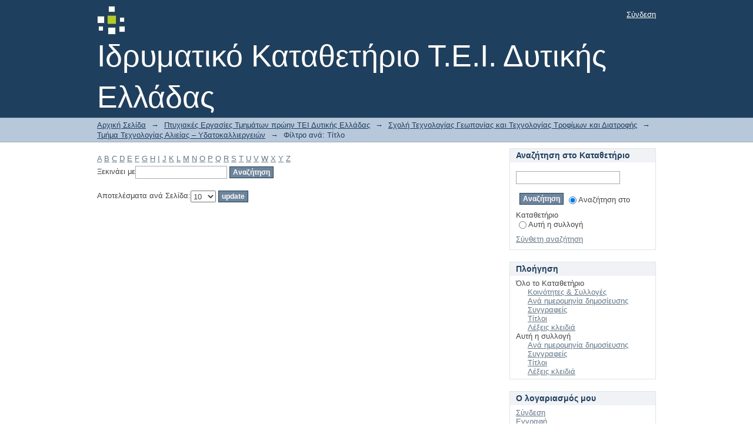

--- FILE ---
content_type: text/html;charset=utf-8
request_url: http://repository.library.teiwest.gr/xmlui/handle/123456789/1134/search-filter?field=subject&filter_relational_operator_3=equals&filter_relational_operator_2=equals&filter_relational_operator_5=equals&filter_relational_operator_4=equals&filter_0=%CE%A8%CE%AC%CF%81%CE%B9%CE%B1&filter_relational_operator_1=equals&filter_2=%CE%95%CE%9A%CE%A4%CE%A1%CE%9F%CE%A6%CE%97&filter_relational_operator_0=equals&filter_1=1996&filter_4=%CE%91%CE%9D%CE%91%CE%A0%CE%91%CE%A1%CE%91%CE%93%CE%A9%CE%93%CE%97&filter_3=%CE%A4%CE%B6%CE%B5%CE%BC%CE%B1%CE%BD%CE%AC%CE%BA%CE%B7+%CE%8C%CE%BB%CE%B3%CE%B1&filter_5=%5B1900+TO+1999%5D&filtertype_0=subject&filtertype_1=dateIssued&filtertype_2=subject&filtertype_3=author&filtertype_4=subject&filtertype_5=dateIssued&starts_with=n
body_size: 40247
content:
<?xml version="1.0" encoding="UTF-8"?>
<!DOCTYPE html PUBLIC "-//W3C//DTD XHTML 1.0 Strict//EN" "http://www.w3.org/TR/xhtml1/DTD/xhtml1-strict.dtd">
<html xmlns="http://www.w3.org/1999/xhtml" class="no-js">
<head>
<meta content="text/html; charset=UTF-8" http-equiv="Content-Type" />
<meta content="IE=edge,chrome=1" http-equiv="X-UA-Compatible" />
<meta content="width=device-width,initial-scale=1.0,maximum-scale=1.0" name="viewport" />
<link rel="shortcut icon" href="/xmlui/themes/Mirage/images/favicon.ico" />
<link rel="apple-touch-icon" href="/xmlui/themes/Mirage/images/apple-touch-icon.png" />
<meta name="Generator" content="DSpace 5.4" />
<link type="text/css" rel="stylesheet" media="screen" href="/xmlui/themes/Mirage/lib/css/reset.css" />
<link type="text/css" rel="stylesheet" media="screen" href="/xmlui/themes/Mirage/lib/css/base.css" />
<link type="text/css" rel="stylesheet" media="screen" href="/xmlui/themes/Mirage/lib/css/helper.css" />
<link type="text/css" rel="stylesheet" media="screen" href="/xmlui/themes/Mirage/lib/css/jquery-ui-1.8.15.custom.css" />
<link type="text/css" rel="stylesheet" media="screen" href="/xmlui/themes/Mirage/lib/css/style.css" />
<link type="text/css" rel="stylesheet" media="screen" href="/xmlui/themes/Mirage/lib/css/authority-control.css" />
<link type="text/css" rel="stylesheet" media="handheld" href="/xmlui/themes/Mirage/lib/css/handheld.css" />
<link type="text/css" rel="stylesheet" media="print" href="/xmlui/themes/Mirage/lib/css/print.css" />
<link type="text/css" rel="stylesheet" media="all" href="/xmlui/themes/Mirage/lib/css/media.css" />
<link type="application/opensearchdescription+xml" rel="search" href="http://repository.library.teiwest.gr:80/xmlui/open-search/description.xml" title="DSpace" />
<script type="text/javascript">
                                //Clear default text of empty text areas on focus
                                function tFocus(element)
                                {
                                        if (element.value == ' '){element.value='';}
                                }
                                //Clear default text of empty text areas on submit
                                function tSubmit(form)
                                {
                                        var defaultedElements = document.getElementsByTagName("textarea");
                                        for (var i=0; i != defaultedElements.length; i++){
                                                if (defaultedElements[i].value == ' '){
                                                        defaultedElements[i].value='';}}
                                }
                                //Disable pressing 'enter' key to submit a form (otherwise pressing 'enter' causes a submission to start over)
                                function disableEnterKey(e)
                                {
                                     var key;

                                     if(window.event)
                                          key = window.event.keyCode;     //Internet Explorer
                                     else
                                          key = e.which;     //Firefox and Netscape

                                     if(key == 13)  //if "Enter" pressed, then disable!
                                          return false;
                                     else
                                          return true;
                                }

                                function FnArray()
                                {
                                    this.funcs = new Array;
                                }

                                FnArray.prototype.add = function(f)
                                {
                                    if( typeof f!= "function" )
                                    {
                                        f = new Function(f);
                                    }
                                    this.funcs[this.funcs.length] = f;
                                };

                                FnArray.prototype.execute = function()
                                {
                                    for( var i=0; i < this.funcs.length; i++ )
                                    {
                                        this.funcs[i]();
                                    }
                                };

                                var runAfterJSImports = new FnArray();
            </script>
<script xmlns:i18n="http://apache.org/cocoon/i18n/2.1" type="text/javascript" src="/xmlui/themes/Mirage/lib/js/modernizr-1.7.min.js"> </script>
<title>Φίλτρο ανά: Τίτλο</title>
</head><!--[if lt IE 7 ]> <body class="ie6"> <![endif]-->
                <!--[if IE 7 ]>    <body class="ie7"> <![endif]-->
                <!--[if IE 8 ]>    <body class="ie8"> <![endif]-->
                <!--[if IE 9 ]>    <body class="ie9"> <![endif]-->
                <!--[if (gt IE 9)|!(IE)]><!--><body><!--<![endif]-->
<div xmlns:i18n="http://apache.org/cocoon/i18n/2.1" xmlns="http://di.tamu.edu/DRI/1.0/" id="ds-main">
<div id="ds-header-wrapper">
<div class="clearfix" id="ds-header">
<a id="ds-header-logo-link" href="/xmlui/">
<span id="ds-header-logo"> </span>
<span id="ds-header-logo-text">Ιδρυματικό Καταθετήριο Τ.Ε.Ι. Δυτικής Ελλάδας</span>
</a>
<h1 xmlns:i18n="http://apache.org/cocoon/i18n/2.1" class="pagetitle visuallyhidden">Φίλτρο ανά: Τίτλο</h1>
<div xmlns:i18n="http://apache.org/cocoon/i18n/2.1" xmlns="http://di.tamu.edu/DRI/1.0/" id="ds-user-box">
<p>
<a href="/xmlui/login">Σύνδεση</a>
</p>
</div>
</div>
</div>
<div xmlns:i18n="http://apache.org/cocoon/i18n/2.1" id="ds-trail-wrapper">
<ul id="ds-trail">
<li class="ds-trail-link first-link ">
<a href="/xmlui/">Αρχική Σελίδα</a>
</li>
<li xmlns:i18n="http://apache.org/cocoon/i18n/2.1" xmlns="http://di.tamu.edu/DRI/1.0/" class="ds-trail-arrow">→</li>
<li class="ds-trail-link ">
<a href="/xmlui/handle/123456789/5">Πτυχιακές Εργασίες Τμημάτων πρώην ΤΕΙ Δυτικής Ελλάδας</a>
</li>
<li class="ds-trail-arrow">→</li>
<li class="ds-trail-link ">
<a href="/xmlui/handle/123456789/18">Σχολή Τεχνολογίας Γεωπονίας και Τεχνολογίας Τροφίμων και Διατροφής</a>
</li>
<li class="ds-trail-arrow">→</li>
<li class="ds-trail-link ">
<a href="/xmlui/handle/123456789/1134">Τμήμα Τεχνολογίας Αλιείας – Υδατοκαλλιεργειών</a>
</li>
<li class="ds-trail-arrow">→</li>
<li class="ds-trail-link last-link">Φίλτρο ανά: Τίτλο</li>
</ul>
</div>
<div xmlns:i18n="http://apache.org/cocoon/i18n/2.1" xmlns="http://di.tamu.edu/DRI/1.0/" class="hidden" id="no-js-warning-wrapper">
<div id="no-js-warning">
<div class="notice failure">JavaScript is disabled for your browser. Some features of this site may not work without it.</div>
</div>
</div>
<div id="ds-content-wrapper">
<div class="clearfix" id="ds-content">
<div id="ds-body">
<div id="aspect_discovery_SearchFacetFilter_div_browse-by-subject" class="ds-static-div primary">
<form id="aspect_discovery_SearchFacetFilter_div_filter-navigation" class="ds-interactive-div secondary navigation" action="/xmlui/handle/123456789/1134/search-filter" method="post" onsubmit="javascript:tSubmit(this);">
<p id="aspect_discovery_SearchFacetFilter_p_hidden-fields" class="ds-paragraph hidden">
<input id="aspect_discovery_SearchFacetFilter_field_field" class="ds-hidden-field" name="field" type="hidden" value="subject" />
<input id="aspect_discovery_SearchFacetFilter_field_filter_relational_operator_3" class="ds-hidden-field" name="filter_relational_operator_3" type="hidden" value="equals" />
<input id="aspect_discovery_SearchFacetFilter_field_filter_relational_operator_2" class="ds-hidden-field" name="filter_relational_operator_2" type="hidden" value="equals" />
<input id="aspect_discovery_SearchFacetFilter_field_filter_relational_operator_5" class="ds-hidden-field" name="filter_relational_operator_5" type="hidden" value="equals" />
<input id="aspect_discovery_SearchFacetFilter_field_filter_relational_operator_4" class="ds-hidden-field" name="filter_relational_operator_4" type="hidden" value="equals" />
<input id="aspect_discovery_SearchFacetFilter_field_filter_0" class="ds-hidden-field" name="filter_0" type="hidden" value="Ψάρια" />
<input id="aspect_discovery_SearchFacetFilter_field_filter_relational_operator_1" class="ds-hidden-field" name="filter_relational_operator_1" type="hidden" value="equals" />
<input id="aspect_discovery_SearchFacetFilter_field_filter_2" class="ds-hidden-field" name="filter_2" type="hidden" value="ΕΚΤΡΟΦΗ" />
<input id="aspect_discovery_SearchFacetFilter_field_filter_relational_operator_0" class="ds-hidden-field" name="filter_relational_operator_0" type="hidden" value="equals" />
<input id="aspect_discovery_SearchFacetFilter_field_filter_1" class="ds-hidden-field" name="filter_1" type="hidden" value="1996" />
<input id="aspect_discovery_SearchFacetFilter_field_filter_4" class="ds-hidden-field" name="filter_4" type="hidden" value="ΑΝΑΠΑΡΑΓΩΓΗ" />
<input id="aspect_discovery_SearchFacetFilter_field_filter_3" class="ds-hidden-field" name="filter_3" type="hidden" value="Τζεμανάκη Όλγα" />
<input id="aspect_discovery_SearchFacetFilter_field_filter_5" class="ds-hidden-field" name="filter_5" type="hidden" value="[1900 TO 1999]" />
<input id="aspect_discovery_SearchFacetFilter_field_filtertype_0" class="ds-hidden-field" name="filtertype_0" type="hidden" value="subject" />
<input id="aspect_discovery_SearchFacetFilter_field_filtertype_1" class="ds-hidden-field" name="filtertype_1" type="hidden" value="dateIssued" />
<input id="aspect_discovery_SearchFacetFilter_field_filtertype_2" class="ds-hidden-field" name="filtertype_2" type="hidden" value="subject" />
<input id="aspect_discovery_SearchFacetFilter_field_filtertype_3" class="ds-hidden-field" name="filtertype_3" type="hidden" value="author" />
<input id="aspect_discovery_SearchFacetFilter_field_filtertype_4" class="ds-hidden-field" name="filtertype_4" type="hidden" value="subject" />
<input id="aspect_discovery_SearchFacetFilter_field_filtertype_5" class="ds-hidden-field" name="filtertype_5" type="hidden" value="dateIssued" />
</p>
<ul id="aspect_discovery_SearchFacetFilter_list_jump-list" class="ds-simple-list alphabet">
<li class="ds-simple-list-item">
<a href="search-filter?field=subject&amp;filter_relational_operator_3=equals&amp;filter_relational_operator_2=equals&amp;filter_relational_operator_5=equals&amp;filter_relational_operator_4=equals&amp;filter_0=%CE%A8%CE%AC%CF%81%CE%B9%CE%B1&amp;filter_relational_operator_1=equals&amp;filter_2=%CE%95%CE%9A%CE%A4%CE%A1%CE%9F%CE%A6%CE%97&amp;filter_relational_operator_0=equals&amp;filter_1=1996&amp;filter_4=%CE%91%CE%9D%CE%91%CE%A0%CE%91%CE%A1%CE%91%CE%93%CE%A9%CE%93%CE%97&amp;filter_3=%CE%A4%CE%B6%CE%B5%CE%BC%CE%B1%CE%BD%CE%AC%CE%BA%CE%B7+%CE%8C%CE%BB%CE%B3%CE%B1&amp;filter_5=%5B1900+TO+1999%5D&amp;filtertype_0=subject&amp;filtertype_1=dateIssued&amp;filtertype_2=subject&amp;filtertype_3=author&amp;filtertype_4=subject&amp;filtertype_5=dateIssued&amp;starts_with=a">A</a>
</li>
<li class="ds-simple-list-item">
<a href="search-filter?field=subject&amp;filter_relational_operator_3=equals&amp;filter_relational_operator_2=equals&amp;filter_relational_operator_5=equals&amp;filter_relational_operator_4=equals&amp;filter_0=%CE%A8%CE%AC%CF%81%CE%B9%CE%B1&amp;filter_relational_operator_1=equals&amp;filter_2=%CE%95%CE%9A%CE%A4%CE%A1%CE%9F%CE%A6%CE%97&amp;filter_relational_operator_0=equals&amp;filter_1=1996&amp;filter_4=%CE%91%CE%9D%CE%91%CE%A0%CE%91%CE%A1%CE%91%CE%93%CE%A9%CE%93%CE%97&amp;filter_3=%CE%A4%CE%B6%CE%B5%CE%BC%CE%B1%CE%BD%CE%AC%CE%BA%CE%B7+%CE%8C%CE%BB%CE%B3%CE%B1&amp;filter_5=%5B1900+TO+1999%5D&amp;filtertype_0=subject&amp;filtertype_1=dateIssued&amp;filtertype_2=subject&amp;filtertype_3=author&amp;filtertype_4=subject&amp;filtertype_5=dateIssued&amp;starts_with=b">B</a>
</li>
<li class="ds-simple-list-item">
<a href="search-filter?field=subject&amp;filter_relational_operator_3=equals&amp;filter_relational_operator_2=equals&amp;filter_relational_operator_5=equals&amp;filter_relational_operator_4=equals&amp;filter_0=%CE%A8%CE%AC%CF%81%CE%B9%CE%B1&amp;filter_relational_operator_1=equals&amp;filter_2=%CE%95%CE%9A%CE%A4%CE%A1%CE%9F%CE%A6%CE%97&amp;filter_relational_operator_0=equals&amp;filter_1=1996&amp;filter_4=%CE%91%CE%9D%CE%91%CE%A0%CE%91%CE%A1%CE%91%CE%93%CE%A9%CE%93%CE%97&amp;filter_3=%CE%A4%CE%B6%CE%B5%CE%BC%CE%B1%CE%BD%CE%AC%CE%BA%CE%B7+%CE%8C%CE%BB%CE%B3%CE%B1&amp;filter_5=%5B1900+TO+1999%5D&amp;filtertype_0=subject&amp;filtertype_1=dateIssued&amp;filtertype_2=subject&amp;filtertype_3=author&amp;filtertype_4=subject&amp;filtertype_5=dateIssued&amp;starts_with=c">C</a>
</li>
<li class="ds-simple-list-item">
<a href="search-filter?field=subject&amp;filter_relational_operator_3=equals&amp;filter_relational_operator_2=equals&amp;filter_relational_operator_5=equals&amp;filter_relational_operator_4=equals&amp;filter_0=%CE%A8%CE%AC%CF%81%CE%B9%CE%B1&amp;filter_relational_operator_1=equals&amp;filter_2=%CE%95%CE%9A%CE%A4%CE%A1%CE%9F%CE%A6%CE%97&amp;filter_relational_operator_0=equals&amp;filter_1=1996&amp;filter_4=%CE%91%CE%9D%CE%91%CE%A0%CE%91%CE%A1%CE%91%CE%93%CE%A9%CE%93%CE%97&amp;filter_3=%CE%A4%CE%B6%CE%B5%CE%BC%CE%B1%CE%BD%CE%AC%CE%BA%CE%B7+%CE%8C%CE%BB%CE%B3%CE%B1&amp;filter_5=%5B1900+TO+1999%5D&amp;filtertype_0=subject&amp;filtertype_1=dateIssued&amp;filtertype_2=subject&amp;filtertype_3=author&amp;filtertype_4=subject&amp;filtertype_5=dateIssued&amp;starts_with=d">D</a>
</li>
<li class="ds-simple-list-item">
<a href="search-filter?field=subject&amp;filter_relational_operator_3=equals&amp;filter_relational_operator_2=equals&amp;filter_relational_operator_5=equals&amp;filter_relational_operator_4=equals&amp;filter_0=%CE%A8%CE%AC%CF%81%CE%B9%CE%B1&amp;filter_relational_operator_1=equals&amp;filter_2=%CE%95%CE%9A%CE%A4%CE%A1%CE%9F%CE%A6%CE%97&amp;filter_relational_operator_0=equals&amp;filter_1=1996&amp;filter_4=%CE%91%CE%9D%CE%91%CE%A0%CE%91%CE%A1%CE%91%CE%93%CE%A9%CE%93%CE%97&amp;filter_3=%CE%A4%CE%B6%CE%B5%CE%BC%CE%B1%CE%BD%CE%AC%CE%BA%CE%B7+%CE%8C%CE%BB%CE%B3%CE%B1&amp;filter_5=%5B1900+TO+1999%5D&amp;filtertype_0=subject&amp;filtertype_1=dateIssued&amp;filtertype_2=subject&amp;filtertype_3=author&amp;filtertype_4=subject&amp;filtertype_5=dateIssued&amp;starts_with=e">E</a>
</li>
<li class="ds-simple-list-item">
<a href="search-filter?field=subject&amp;filter_relational_operator_3=equals&amp;filter_relational_operator_2=equals&amp;filter_relational_operator_5=equals&amp;filter_relational_operator_4=equals&amp;filter_0=%CE%A8%CE%AC%CF%81%CE%B9%CE%B1&amp;filter_relational_operator_1=equals&amp;filter_2=%CE%95%CE%9A%CE%A4%CE%A1%CE%9F%CE%A6%CE%97&amp;filter_relational_operator_0=equals&amp;filter_1=1996&amp;filter_4=%CE%91%CE%9D%CE%91%CE%A0%CE%91%CE%A1%CE%91%CE%93%CE%A9%CE%93%CE%97&amp;filter_3=%CE%A4%CE%B6%CE%B5%CE%BC%CE%B1%CE%BD%CE%AC%CE%BA%CE%B7+%CE%8C%CE%BB%CE%B3%CE%B1&amp;filter_5=%5B1900+TO+1999%5D&amp;filtertype_0=subject&amp;filtertype_1=dateIssued&amp;filtertype_2=subject&amp;filtertype_3=author&amp;filtertype_4=subject&amp;filtertype_5=dateIssued&amp;starts_with=f">F</a>
</li>
<li class="ds-simple-list-item">
<a href="search-filter?field=subject&amp;filter_relational_operator_3=equals&amp;filter_relational_operator_2=equals&amp;filter_relational_operator_5=equals&amp;filter_relational_operator_4=equals&amp;filter_0=%CE%A8%CE%AC%CF%81%CE%B9%CE%B1&amp;filter_relational_operator_1=equals&amp;filter_2=%CE%95%CE%9A%CE%A4%CE%A1%CE%9F%CE%A6%CE%97&amp;filter_relational_operator_0=equals&amp;filter_1=1996&amp;filter_4=%CE%91%CE%9D%CE%91%CE%A0%CE%91%CE%A1%CE%91%CE%93%CE%A9%CE%93%CE%97&amp;filter_3=%CE%A4%CE%B6%CE%B5%CE%BC%CE%B1%CE%BD%CE%AC%CE%BA%CE%B7+%CE%8C%CE%BB%CE%B3%CE%B1&amp;filter_5=%5B1900+TO+1999%5D&amp;filtertype_0=subject&amp;filtertype_1=dateIssued&amp;filtertype_2=subject&amp;filtertype_3=author&amp;filtertype_4=subject&amp;filtertype_5=dateIssued&amp;starts_with=g">G</a>
</li>
<li class="ds-simple-list-item">
<a href="search-filter?field=subject&amp;filter_relational_operator_3=equals&amp;filter_relational_operator_2=equals&amp;filter_relational_operator_5=equals&amp;filter_relational_operator_4=equals&amp;filter_0=%CE%A8%CE%AC%CF%81%CE%B9%CE%B1&amp;filter_relational_operator_1=equals&amp;filter_2=%CE%95%CE%9A%CE%A4%CE%A1%CE%9F%CE%A6%CE%97&amp;filter_relational_operator_0=equals&amp;filter_1=1996&amp;filter_4=%CE%91%CE%9D%CE%91%CE%A0%CE%91%CE%A1%CE%91%CE%93%CE%A9%CE%93%CE%97&amp;filter_3=%CE%A4%CE%B6%CE%B5%CE%BC%CE%B1%CE%BD%CE%AC%CE%BA%CE%B7+%CE%8C%CE%BB%CE%B3%CE%B1&amp;filter_5=%5B1900+TO+1999%5D&amp;filtertype_0=subject&amp;filtertype_1=dateIssued&amp;filtertype_2=subject&amp;filtertype_3=author&amp;filtertype_4=subject&amp;filtertype_5=dateIssued&amp;starts_with=h">H</a>
</li>
<li class="ds-simple-list-item">
<a href="search-filter?field=subject&amp;filter_relational_operator_3=equals&amp;filter_relational_operator_2=equals&amp;filter_relational_operator_5=equals&amp;filter_relational_operator_4=equals&amp;filter_0=%CE%A8%CE%AC%CF%81%CE%B9%CE%B1&amp;filter_relational_operator_1=equals&amp;filter_2=%CE%95%CE%9A%CE%A4%CE%A1%CE%9F%CE%A6%CE%97&amp;filter_relational_operator_0=equals&amp;filter_1=1996&amp;filter_4=%CE%91%CE%9D%CE%91%CE%A0%CE%91%CE%A1%CE%91%CE%93%CE%A9%CE%93%CE%97&amp;filter_3=%CE%A4%CE%B6%CE%B5%CE%BC%CE%B1%CE%BD%CE%AC%CE%BA%CE%B7+%CE%8C%CE%BB%CE%B3%CE%B1&amp;filter_5=%5B1900+TO+1999%5D&amp;filtertype_0=subject&amp;filtertype_1=dateIssued&amp;filtertype_2=subject&amp;filtertype_3=author&amp;filtertype_4=subject&amp;filtertype_5=dateIssued&amp;starts_with=i">I</a>
</li>
<li class="ds-simple-list-item">
<a href="search-filter?field=subject&amp;filter_relational_operator_3=equals&amp;filter_relational_operator_2=equals&amp;filter_relational_operator_5=equals&amp;filter_relational_operator_4=equals&amp;filter_0=%CE%A8%CE%AC%CF%81%CE%B9%CE%B1&amp;filter_relational_operator_1=equals&amp;filter_2=%CE%95%CE%9A%CE%A4%CE%A1%CE%9F%CE%A6%CE%97&amp;filter_relational_operator_0=equals&amp;filter_1=1996&amp;filter_4=%CE%91%CE%9D%CE%91%CE%A0%CE%91%CE%A1%CE%91%CE%93%CE%A9%CE%93%CE%97&amp;filter_3=%CE%A4%CE%B6%CE%B5%CE%BC%CE%B1%CE%BD%CE%AC%CE%BA%CE%B7+%CE%8C%CE%BB%CE%B3%CE%B1&amp;filter_5=%5B1900+TO+1999%5D&amp;filtertype_0=subject&amp;filtertype_1=dateIssued&amp;filtertype_2=subject&amp;filtertype_3=author&amp;filtertype_4=subject&amp;filtertype_5=dateIssued&amp;starts_with=j">J</a>
</li>
<li class="ds-simple-list-item">
<a href="search-filter?field=subject&amp;filter_relational_operator_3=equals&amp;filter_relational_operator_2=equals&amp;filter_relational_operator_5=equals&amp;filter_relational_operator_4=equals&amp;filter_0=%CE%A8%CE%AC%CF%81%CE%B9%CE%B1&amp;filter_relational_operator_1=equals&amp;filter_2=%CE%95%CE%9A%CE%A4%CE%A1%CE%9F%CE%A6%CE%97&amp;filter_relational_operator_0=equals&amp;filter_1=1996&amp;filter_4=%CE%91%CE%9D%CE%91%CE%A0%CE%91%CE%A1%CE%91%CE%93%CE%A9%CE%93%CE%97&amp;filter_3=%CE%A4%CE%B6%CE%B5%CE%BC%CE%B1%CE%BD%CE%AC%CE%BA%CE%B7+%CE%8C%CE%BB%CE%B3%CE%B1&amp;filter_5=%5B1900+TO+1999%5D&amp;filtertype_0=subject&amp;filtertype_1=dateIssued&amp;filtertype_2=subject&amp;filtertype_3=author&amp;filtertype_4=subject&amp;filtertype_5=dateIssued&amp;starts_with=k">K</a>
</li>
<li class="ds-simple-list-item">
<a href="search-filter?field=subject&amp;filter_relational_operator_3=equals&amp;filter_relational_operator_2=equals&amp;filter_relational_operator_5=equals&amp;filter_relational_operator_4=equals&amp;filter_0=%CE%A8%CE%AC%CF%81%CE%B9%CE%B1&amp;filter_relational_operator_1=equals&amp;filter_2=%CE%95%CE%9A%CE%A4%CE%A1%CE%9F%CE%A6%CE%97&amp;filter_relational_operator_0=equals&amp;filter_1=1996&amp;filter_4=%CE%91%CE%9D%CE%91%CE%A0%CE%91%CE%A1%CE%91%CE%93%CE%A9%CE%93%CE%97&amp;filter_3=%CE%A4%CE%B6%CE%B5%CE%BC%CE%B1%CE%BD%CE%AC%CE%BA%CE%B7+%CE%8C%CE%BB%CE%B3%CE%B1&amp;filter_5=%5B1900+TO+1999%5D&amp;filtertype_0=subject&amp;filtertype_1=dateIssued&amp;filtertype_2=subject&amp;filtertype_3=author&amp;filtertype_4=subject&amp;filtertype_5=dateIssued&amp;starts_with=l">L</a>
</li>
<li class="ds-simple-list-item">
<a href="search-filter?field=subject&amp;filter_relational_operator_3=equals&amp;filter_relational_operator_2=equals&amp;filter_relational_operator_5=equals&amp;filter_relational_operator_4=equals&amp;filter_0=%CE%A8%CE%AC%CF%81%CE%B9%CE%B1&amp;filter_relational_operator_1=equals&amp;filter_2=%CE%95%CE%9A%CE%A4%CE%A1%CE%9F%CE%A6%CE%97&amp;filter_relational_operator_0=equals&amp;filter_1=1996&amp;filter_4=%CE%91%CE%9D%CE%91%CE%A0%CE%91%CE%A1%CE%91%CE%93%CE%A9%CE%93%CE%97&amp;filter_3=%CE%A4%CE%B6%CE%B5%CE%BC%CE%B1%CE%BD%CE%AC%CE%BA%CE%B7+%CE%8C%CE%BB%CE%B3%CE%B1&amp;filter_5=%5B1900+TO+1999%5D&amp;filtertype_0=subject&amp;filtertype_1=dateIssued&amp;filtertype_2=subject&amp;filtertype_3=author&amp;filtertype_4=subject&amp;filtertype_5=dateIssued&amp;starts_with=m">M</a>
</li>
<li class="ds-simple-list-item">
<a href="search-filter?field=subject&amp;filter_relational_operator_3=equals&amp;filter_relational_operator_2=equals&amp;filter_relational_operator_5=equals&amp;filter_relational_operator_4=equals&amp;filter_0=%CE%A8%CE%AC%CF%81%CE%B9%CE%B1&amp;filter_relational_operator_1=equals&amp;filter_2=%CE%95%CE%9A%CE%A4%CE%A1%CE%9F%CE%A6%CE%97&amp;filter_relational_operator_0=equals&amp;filter_1=1996&amp;filter_4=%CE%91%CE%9D%CE%91%CE%A0%CE%91%CE%A1%CE%91%CE%93%CE%A9%CE%93%CE%97&amp;filter_3=%CE%A4%CE%B6%CE%B5%CE%BC%CE%B1%CE%BD%CE%AC%CE%BA%CE%B7+%CE%8C%CE%BB%CE%B3%CE%B1&amp;filter_5=%5B1900+TO+1999%5D&amp;filtertype_0=subject&amp;filtertype_1=dateIssued&amp;filtertype_2=subject&amp;filtertype_3=author&amp;filtertype_4=subject&amp;filtertype_5=dateIssued&amp;starts_with=n">N</a>
</li>
<li class="ds-simple-list-item">
<a href="search-filter?field=subject&amp;filter_relational_operator_3=equals&amp;filter_relational_operator_2=equals&amp;filter_relational_operator_5=equals&amp;filter_relational_operator_4=equals&amp;filter_0=%CE%A8%CE%AC%CF%81%CE%B9%CE%B1&amp;filter_relational_operator_1=equals&amp;filter_2=%CE%95%CE%9A%CE%A4%CE%A1%CE%9F%CE%A6%CE%97&amp;filter_relational_operator_0=equals&amp;filter_1=1996&amp;filter_4=%CE%91%CE%9D%CE%91%CE%A0%CE%91%CE%A1%CE%91%CE%93%CE%A9%CE%93%CE%97&amp;filter_3=%CE%A4%CE%B6%CE%B5%CE%BC%CE%B1%CE%BD%CE%AC%CE%BA%CE%B7+%CE%8C%CE%BB%CE%B3%CE%B1&amp;filter_5=%5B1900+TO+1999%5D&amp;filtertype_0=subject&amp;filtertype_1=dateIssued&amp;filtertype_2=subject&amp;filtertype_3=author&amp;filtertype_4=subject&amp;filtertype_5=dateIssued&amp;starts_with=o">O</a>
</li>
<li class="ds-simple-list-item">
<a href="search-filter?field=subject&amp;filter_relational_operator_3=equals&amp;filter_relational_operator_2=equals&amp;filter_relational_operator_5=equals&amp;filter_relational_operator_4=equals&amp;filter_0=%CE%A8%CE%AC%CF%81%CE%B9%CE%B1&amp;filter_relational_operator_1=equals&amp;filter_2=%CE%95%CE%9A%CE%A4%CE%A1%CE%9F%CE%A6%CE%97&amp;filter_relational_operator_0=equals&amp;filter_1=1996&amp;filter_4=%CE%91%CE%9D%CE%91%CE%A0%CE%91%CE%A1%CE%91%CE%93%CE%A9%CE%93%CE%97&amp;filter_3=%CE%A4%CE%B6%CE%B5%CE%BC%CE%B1%CE%BD%CE%AC%CE%BA%CE%B7+%CE%8C%CE%BB%CE%B3%CE%B1&amp;filter_5=%5B1900+TO+1999%5D&amp;filtertype_0=subject&amp;filtertype_1=dateIssued&amp;filtertype_2=subject&amp;filtertype_3=author&amp;filtertype_4=subject&amp;filtertype_5=dateIssued&amp;starts_with=p">P</a>
</li>
<li class="ds-simple-list-item">
<a href="search-filter?field=subject&amp;filter_relational_operator_3=equals&amp;filter_relational_operator_2=equals&amp;filter_relational_operator_5=equals&amp;filter_relational_operator_4=equals&amp;filter_0=%CE%A8%CE%AC%CF%81%CE%B9%CE%B1&amp;filter_relational_operator_1=equals&amp;filter_2=%CE%95%CE%9A%CE%A4%CE%A1%CE%9F%CE%A6%CE%97&amp;filter_relational_operator_0=equals&amp;filter_1=1996&amp;filter_4=%CE%91%CE%9D%CE%91%CE%A0%CE%91%CE%A1%CE%91%CE%93%CE%A9%CE%93%CE%97&amp;filter_3=%CE%A4%CE%B6%CE%B5%CE%BC%CE%B1%CE%BD%CE%AC%CE%BA%CE%B7+%CE%8C%CE%BB%CE%B3%CE%B1&amp;filter_5=%5B1900+TO+1999%5D&amp;filtertype_0=subject&amp;filtertype_1=dateIssued&amp;filtertype_2=subject&amp;filtertype_3=author&amp;filtertype_4=subject&amp;filtertype_5=dateIssued&amp;starts_with=q">Q</a>
</li>
<li class="ds-simple-list-item">
<a href="search-filter?field=subject&amp;filter_relational_operator_3=equals&amp;filter_relational_operator_2=equals&amp;filter_relational_operator_5=equals&amp;filter_relational_operator_4=equals&amp;filter_0=%CE%A8%CE%AC%CF%81%CE%B9%CE%B1&amp;filter_relational_operator_1=equals&amp;filter_2=%CE%95%CE%9A%CE%A4%CE%A1%CE%9F%CE%A6%CE%97&amp;filter_relational_operator_0=equals&amp;filter_1=1996&amp;filter_4=%CE%91%CE%9D%CE%91%CE%A0%CE%91%CE%A1%CE%91%CE%93%CE%A9%CE%93%CE%97&amp;filter_3=%CE%A4%CE%B6%CE%B5%CE%BC%CE%B1%CE%BD%CE%AC%CE%BA%CE%B7+%CE%8C%CE%BB%CE%B3%CE%B1&amp;filter_5=%5B1900+TO+1999%5D&amp;filtertype_0=subject&amp;filtertype_1=dateIssued&amp;filtertype_2=subject&amp;filtertype_3=author&amp;filtertype_4=subject&amp;filtertype_5=dateIssued&amp;starts_with=r">R</a>
</li>
<li class="ds-simple-list-item">
<a href="search-filter?field=subject&amp;filter_relational_operator_3=equals&amp;filter_relational_operator_2=equals&amp;filter_relational_operator_5=equals&amp;filter_relational_operator_4=equals&amp;filter_0=%CE%A8%CE%AC%CF%81%CE%B9%CE%B1&amp;filter_relational_operator_1=equals&amp;filter_2=%CE%95%CE%9A%CE%A4%CE%A1%CE%9F%CE%A6%CE%97&amp;filter_relational_operator_0=equals&amp;filter_1=1996&amp;filter_4=%CE%91%CE%9D%CE%91%CE%A0%CE%91%CE%A1%CE%91%CE%93%CE%A9%CE%93%CE%97&amp;filter_3=%CE%A4%CE%B6%CE%B5%CE%BC%CE%B1%CE%BD%CE%AC%CE%BA%CE%B7+%CE%8C%CE%BB%CE%B3%CE%B1&amp;filter_5=%5B1900+TO+1999%5D&amp;filtertype_0=subject&amp;filtertype_1=dateIssued&amp;filtertype_2=subject&amp;filtertype_3=author&amp;filtertype_4=subject&amp;filtertype_5=dateIssued&amp;starts_with=s">S</a>
</li>
<li class="ds-simple-list-item">
<a href="search-filter?field=subject&amp;filter_relational_operator_3=equals&amp;filter_relational_operator_2=equals&amp;filter_relational_operator_5=equals&amp;filter_relational_operator_4=equals&amp;filter_0=%CE%A8%CE%AC%CF%81%CE%B9%CE%B1&amp;filter_relational_operator_1=equals&amp;filter_2=%CE%95%CE%9A%CE%A4%CE%A1%CE%9F%CE%A6%CE%97&amp;filter_relational_operator_0=equals&amp;filter_1=1996&amp;filter_4=%CE%91%CE%9D%CE%91%CE%A0%CE%91%CE%A1%CE%91%CE%93%CE%A9%CE%93%CE%97&amp;filter_3=%CE%A4%CE%B6%CE%B5%CE%BC%CE%B1%CE%BD%CE%AC%CE%BA%CE%B7+%CE%8C%CE%BB%CE%B3%CE%B1&amp;filter_5=%5B1900+TO+1999%5D&amp;filtertype_0=subject&amp;filtertype_1=dateIssued&amp;filtertype_2=subject&amp;filtertype_3=author&amp;filtertype_4=subject&amp;filtertype_5=dateIssued&amp;starts_with=t">T</a>
</li>
<li class="ds-simple-list-item">
<a href="search-filter?field=subject&amp;filter_relational_operator_3=equals&amp;filter_relational_operator_2=equals&amp;filter_relational_operator_5=equals&amp;filter_relational_operator_4=equals&amp;filter_0=%CE%A8%CE%AC%CF%81%CE%B9%CE%B1&amp;filter_relational_operator_1=equals&amp;filter_2=%CE%95%CE%9A%CE%A4%CE%A1%CE%9F%CE%A6%CE%97&amp;filter_relational_operator_0=equals&amp;filter_1=1996&amp;filter_4=%CE%91%CE%9D%CE%91%CE%A0%CE%91%CE%A1%CE%91%CE%93%CE%A9%CE%93%CE%97&amp;filter_3=%CE%A4%CE%B6%CE%B5%CE%BC%CE%B1%CE%BD%CE%AC%CE%BA%CE%B7+%CE%8C%CE%BB%CE%B3%CE%B1&amp;filter_5=%5B1900+TO+1999%5D&amp;filtertype_0=subject&amp;filtertype_1=dateIssued&amp;filtertype_2=subject&amp;filtertype_3=author&amp;filtertype_4=subject&amp;filtertype_5=dateIssued&amp;starts_with=u">U</a>
</li>
<li class="ds-simple-list-item">
<a href="search-filter?field=subject&amp;filter_relational_operator_3=equals&amp;filter_relational_operator_2=equals&amp;filter_relational_operator_5=equals&amp;filter_relational_operator_4=equals&amp;filter_0=%CE%A8%CE%AC%CF%81%CE%B9%CE%B1&amp;filter_relational_operator_1=equals&amp;filter_2=%CE%95%CE%9A%CE%A4%CE%A1%CE%9F%CE%A6%CE%97&amp;filter_relational_operator_0=equals&amp;filter_1=1996&amp;filter_4=%CE%91%CE%9D%CE%91%CE%A0%CE%91%CE%A1%CE%91%CE%93%CE%A9%CE%93%CE%97&amp;filter_3=%CE%A4%CE%B6%CE%B5%CE%BC%CE%B1%CE%BD%CE%AC%CE%BA%CE%B7+%CE%8C%CE%BB%CE%B3%CE%B1&amp;filter_5=%5B1900+TO+1999%5D&amp;filtertype_0=subject&amp;filtertype_1=dateIssued&amp;filtertype_2=subject&amp;filtertype_3=author&amp;filtertype_4=subject&amp;filtertype_5=dateIssued&amp;starts_with=v">V</a>
</li>
<li class="ds-simple-list-item">
<a href="search-filter?field=subject&amp;filter_relational_operator_3=equals&amp;filter_relational_operator_2=equals&amp;filter_relational_operator_5=equals&amp;filter_relational_operator_4=equals&amp;filter_0=%CE%A8%CE%AC%CF%81%CE%B9%CE%B1&amp;filter_relational_operator_1=equals&amp;filter_2=%CE%95%CE%9A%CE%A4%CE%A1%CE%9F%CE%A6%CE%97&amp;filter_relational_operator_0=equals&amp;filter_1=1996&amp;filter_4=%CE%91%CE%9D%CE%91%CE%A0%CE%91%CE%A1%CE%91%CE%93%CE%A9%CE%93%CE%97&amp;filter_3=%CE%A4%CE%B6%CE%B5%CE%BC%CE%B1%CE%BD%CE%AC%CE%BA%CE%B7+%CE%8C%CE%BB%CE%B3%CE%B1&amp;filter_5=%5B1900+TO+1999%5D&amp;filtertype_0=subject&amp;filtertype_1=dateIssued&amp;filtertype_2=subject&amp;filtertype_3=author&amp;filtertype_4=subject&amp;filtertype_5=dateIssued&amp;starts_with=w">W</a>
</li>
<li class="ds-simple-list-item">
<a href="search-filter?field=subject&amp;filter_relational_operator_3=equals&amp;filter_relational_operator_2=equals&amp;filter_relational_operator_5=equals&amp;filter_relational_operator_4=equals&amp;filter_0=%CE%A8%CE%AC%CF%81%CE%B9%CE%B1&amp;filter_relational_operator_1=equals&amp;filter_2=%CE%95%CE%9A%CE%A4%CE%A1%CE%9F%CE%A6%CE%97&amp;filter_relational_operator_0=equals&amp;filter_1=1996&amp;filter_4=%CE%91%CE%9D%CE%91%CE%A0%CE%91%CE%A1%CE%91%CE%93%CE%A9%CE%93%CE%97&amp;filter_3=%CE%A4%CE%B6%CE%B5%CE%BC%CE%B1%CE%BD%CE%AC%CE%BA%CE%B7+%CE%8C%CE%BB%CE%B3%CE%B1&amp;filter_5=%5B1900+TO+1999%5D&amp;filtertype_0=subject&amp;filtertype_1=dateIssued&amp;filtertype_2=subject&amp;filtertype_3=author&amp;filtertype_4=subject&amp;filtertype_5=dateIssued&amp;starts_with=x">X</a>
</li>
<li class="ds-simple-list-item">
<a href="search-filter?field=subject&amp;filter_relational_operator_3=equals&amp;filter_relational_operator_2=equals&amp;filter_relational_operator_5=equals&amp;filter_relational_operator_4=equals&amp;filter_0=%CE%A8%CE%AC%CF%81%CE%B9%CE%B1&amp;filter_relational_operator_1=equals&amp;filter_2=%CE%95%CE%9A%CE%A4%CE%A1%CE%9F%CE%A6%CE%97&amp;filter_relational_operator_0=equals&amp;filter_1=1996&amp;filter_4=%CE%91%CE%9D%CE%91%CE%A0%CE%91%CE%A1%CE%91%CE%93%CE%A9%CE%93%CE%97&amp;filter_3=%CE%A4%CE%B6%CE%B5%CE%BC%CE%B1%CE%BD%CE%AC%CE%BA%CE%B7+%CE%8C%CE%BB%CE%B3%CE%B1&amp;filter_5=%5B1900+TO+1999%5D&amp;filtertype_0=subject&amp;filtertype_1=dateIssued&amp;filtertype_2=subject&amp;filtertype_3=author&amp;filtertype_4=subject&amp;filtertype_5=dateIssued&amp;starts_with=y">Y</a>
</li>
<li class="ds-simple-list-item">
<a href="search-filter?field=subject&amp;filter_relational_operator_3=equals&amp;filter_relational_operator_2=equals&amp;filter_relational_operator_5=equals&amp;filter_relational_operator_4=equals&amp;filter_0=%CE%A8%CE%AC%CF%81%CE%B9%CE%B1&amp;filter_relational_operator_1=equals&amp;filter_2=%CE%95%CE%9A%CE%A4%CE%A1%CE%9F%CE%A6%CE%97&amp;filter_relational_operator_0=equals&amp;filter_1=1996&amp;filter_4=%CE%91%CE%9D%CE%91%CE%A0%CE%91%CE%A1%CE%91%CE%93%CE%A9%CE%93%CE%97&amp;filter_3=%CE%A4%CE%B6%CE%B5%CE%BC%CE%B1%CE%BD%CE%AC%CE%BA%CE%B7+%CE%8C%CE%BB%CE%B3%CE%B1&amp;filter_5=%5B1900+TO+1999%5D&amp;filtertype_0=subject&amp;filtertype_1=dateIssued&amp;filtertype_2=subject&amp;filtertype_3=author&amp;filtertype_4=subject&amp;filtertype_5=dateIssued&amp;starts_with=z">Z</a>
</li>
</ul>
<p class="ds-paragraph">Ξεκινάει με<input xmlns:i18n="http://apache.org/cocoon/i18n/2.1" xmlns="http://www.w3.org/1999/xhtml" id="aspect_discovery_SearchFacetFilter_field_starts_with" class="ds-text-field" name="starts_with" type="text" value="" title="Η εισάγετε τα πρώτα γράμματα:" />
<input xmlns:i18n="http://apache.org/cocoon/i18n/2.1" id="aspect_discovery_SearchFacetFilter_field_submit" class="ds-button-field" name="submit" type="submit" value="Αναζήτηση" />
</p>
</form>
<form id="aspect_discovery_SearchFacetFilter_div_browse-controls" class="ds-interactive-div browse controls" action="search-filter?field=subject" method="post" onsubmit="javascript:tSubmit(this);">
<p id="aspect_discovery_SearchFacetFilter_p_hidden-fields" class="ds-paragraph hidden">
<input id="aspect_discovery_SearchFacetFilter_field_field" class="ds-hidden-field" name="field" type="hidden" value="subject" />
<input id="aspect_discovery_SearchFacetFilter_field_order" class="ds-hidden-field" name="order" type="hidden" value="" />
</p>
<p class="ds-paragraph">Αποτελέσματα ανά Σελίδα:<select xmlns:i18n="http://apache.org/cocoon/i18n/2.1" xmlns="http://www.w3.org/1999/xhtml" id="aspect_discovery_SearchFacetFilter_field_rpp" class="ds-select-field" name="rpp">
<option value="5">5</option>
<option value="10" selected="selected">10</option>
<option value="20">20</option>
<option value="40">40</option>
<option value="60">60</option>
<option value="80">80</option>
<option value="100">100</option>
</select>
<input id="aspect_discovery_SearchFacetFilter_field_update" class="ds-button-field" name="update" type="submit" value="update" />
</p>
</form>
</div>
</div>
<div id="ds-options-wrapper">
<div id="ds-options">
<h1 class="ds-option-set-head" id="ds-search-option-head">Αναζήτηση στο Καταθετήριο</h1>
<div xmlns:i18n="http://apache.org/cocoon/i18n/2.1" class="ds-option-set" id="ds-search-option">
<form method="post" id="ds-search-form" action="/xmlui/discover">
<fieldset>
<input type="text" class="ds-text-field " name="query" />
<input xmlns:i18n="http://apache.org/cocoon/i18n/2.1" value="Αναζήτηση" type="submit" name="submit" class="ds-button-field " onclick="&#10;                                        var radio = document.getElementById(&quot;ds-search-form-scope-container&quot;);&#10;                                        if (radio != undefined &amp;&amp; radio.checked)&#10;                                        {&#10;                                        var form = document.getElementById(&quot;ds-search-form&quot;);&#10;                                        form.action=&#10;                                    &quot;/xmlui/handle/&quot; + radio.value + &quot;/discover&quot; ; &#10;                                        }&#10;                                    " />
<label>
<input checked="checked" value="" name="scope" type="radio" id="ds-search-form-scope-all" />Αναζήτηση στο Καταθετήριο</label>
<br xmlns:i18n="http://apache.org/cocoon/i18n/2.1" />
<label>
<input name="scope" type="radio" id="ds-search-form-scope-container" value="123456789/1134" />Αυτή η συλλογή</label>
</fieldset>
</form>
<a xmlns:i18n="http://apache.org/cocoon/i18n/2.1" href="/xmlui/discover">Σύνθετη αναζήτηση</a>
</div>
<h1 xmlns:i18n="http://apache.org/cocoon/i18n/2.1" class="ds-option-set-head">Πλοήγηση</h1>
<div xmlns:i18n="http://apache.org/cocoon/i18n/2.1" xmlns="http://di.tamu.edu/DRI/1.0/" id="aspect_viewArtifacts_Navigation_list_browse" class="ds-option-set">
<ul class="ds-options-list">
<li>
<h2 class="ds-sublist-head">Όλο το Καταθετήριο</h2>
<ul xmlns:i18n="http://apache.org/cocoon/i18n/2.1" xmlns="http://di.tamu.edu/DRI/1.0/" class="ds-simple-list sublist">
<li class="ds-simple-list-item">
<a href="/xmlui/community-list">Κοινότητες &amp; Συλλογές</a>
</li>
<li xmlns:i18n="http://apache.org/cocoon/i18n/2.1" xmlns="http://di.tamu.edu/DRI/1.0/" class="ds-simple-list-item">
<a href="/xmlui/browse?type=dateissued">Ανά ημερομηνία δημοσίευσης</a>
</li>
<li xmlns:i18n="http://apache.org/cocoon/i18n/2.1" xmlns="http://di.tamu.edu/DRI/1.0/" class="ds-simple-list-item">
<a href="/xmlui/browse?type=author">Συγγραφείς</a>
</li>
<li xmlns:i18n="http://apache.org/cocoon/i18n/2.1" xmlns="http://di.tamu.edu/DRI/1.0/" class="ds-simple-list-item">
<a href="/xmlui/browse?type=title">Τίτλοι</a>
</li>
<li xmlns:i18n="http://apache.org/cocoon/i18n/2.1" xmlns="http://di.tamu.edu/DRI/1.0/" class="ds-simple-list-item">
<a href="/xmlui/browse?type=subject">Λέξεις κλειδιά</a>
</li>
</ul>
</li>
<li xmlns:i18n="http://apache.org/cocoon/i18n/2.1" xmlns="http://di.tamu.edu/DRI/1.0/">
<h2 class="ds-sublist-head">Αυτή η συλλογή</h2>
<ul xmlns:i18n="http://apache.org/cocoon/i18n/2.1" xmlns="http://di.tamu.edu/DRI/1.0/" class="ds-simple-list sublist">
<li class="ds-simple-list-item">
<a href="/xmlui/handle/123456789/1134/browse?type=dateissued">Ανά ημερομηνία δημοσίευσης</a>
</li>
<li xmlns:i18n="http://apache.org/cocoon/i18n/2.1" xmlns="http://di.tamu.edu/DRI/1.0/" class="ds-simple-list-item">
<a href="/xmlui/handle/123456789/1134/browse?type=author">Συγγραφείς</a>
</li>
<li xmlns:i18n="http://apache.org/cocoon/i18n/2.1" xmlns="http://di.tamu.edu/DRI/1.0/" class="ds-simple-list-item">
<a href="/xmlui/handle/123456789/1134/browse?type=title">Τίτλοι</a>
</li>
<li xmlns:i18n="http://apache.org/cocoon/i18n/2.1" xmlns="http://di.tamu.edu/DRI/1.0/" class="ds-simple-list-item">
<a href="/xmlui/handle/123456789/1134/browse?type=subject">Λέξεις κλειδιά</a>
</li>
</ul>
</li>
</ul>
</div>
<h1 xmlns:i18n="http://apache.org/cocoon/i18n/2.1" xmlns="http://di.tamu.edu/DRI/1.0/" class="ds-option-set-head">Ο λογαριασμός μου</h1>
<div xmlns:i18n="http://apache.org/cocoon/i18n/2.1" xmlns="http://di.tamu.edu/DRI/1.0/" id="aspect_viewArtifacts_Navigation_list_account" class="ds-option-set">
<ul class="ds-simple-list">
<li class="ds-simple-list-item">
<a href="/xmlui/login">Σύνδεση</a>
</li>
<li xmlns:i18n="http://apache.org/cocoon/i18n/2.1" xmlns="http://di.tamu.edu/DRI/1.0/" class="ds-simple-list-item">
<a href="/xmlui/register">Εγγραφή</a>
</li>
</ul>
</div>
</div>
</div>

</div>
</div>
<div xmlns:i18n="http://apache.org/cocoon/i18n/2.1" xmlns="http://di.tamu.edu/DRI/1.0/" id="ds-footer-wrapper">
<div id="ds-footer">
<div id="ds-footer-left">
<a target="_blank" href="http://www.dspace.org/">DSpace software</a> copyright © 2002-2015  <a target="_blank" href="http://www.duraspace.org/">DuraSpace</a>
</div>
<div id="ds-footer-right">
<span class="theme-by">Theme by </span>
<a id="ds-footer-logo-link" href="http://atmire.com" target="_blank" title="@mire NV">
<span id="ds-footer-logo"> </span>
</a>
</div>
<div id="ds-footer-links">
<a href="/xmlui/contact">Επικοινωνήστε μαζί μας</a> | <a xmlns:i18n="http://apache.org/cocoon/i18n/2.1" href="/xmlui/feedback">Send Feedback</a>
</div>
<a xmlns:i18n="http://apache.org/cocoon/i18n/2.1" class="hidden" href="/xmlui/htmlmap"> </a>
</div>
</div>
</div>
<script src="http://ajax.googleapis.com/ajax/libs/jquery/1.6.2/jquery.min.js" type="text/javascript"> </script>
<script type="text/javascript">!window.jQuery && document.write('<script type="text/javascript" src="/xmlui/static/js/jquery-1.6.2.min.js"> <\/script>')</script>
<script type="text/javascript" src="/xmlui/themes/Mirage/lib/js/jquery-ui-1.8.15.custom.min.js"> </script><!--[if lt IE 7 ]>
<script type="text/javascript" src="/xmlui/themes/Mirage/lib/js/DD_belatedPNG_0.0.8a.js?v=1"> </script>
<script type="text/javascript">DD_belatedPNG.fix('#ds-header-logo');DD_belatedPNG.fix('#ds-footer-logo');$.each($('img[src$=png]'), function() {DD_belatedPNG.fixPng(this);});</script><![endif]-->
<script type="text/javascript">
            runAfterJSImports.execute();
        </script>
<script type="text/javascript">
                         if(typeof window.orcid === 'undefined'){
                            window.orcid={};
                          };
                        window.orcid.contextPath= '/xmlui';window.orcid.themePath= '/xmlui/themes/Mirage';</script></body></html>
